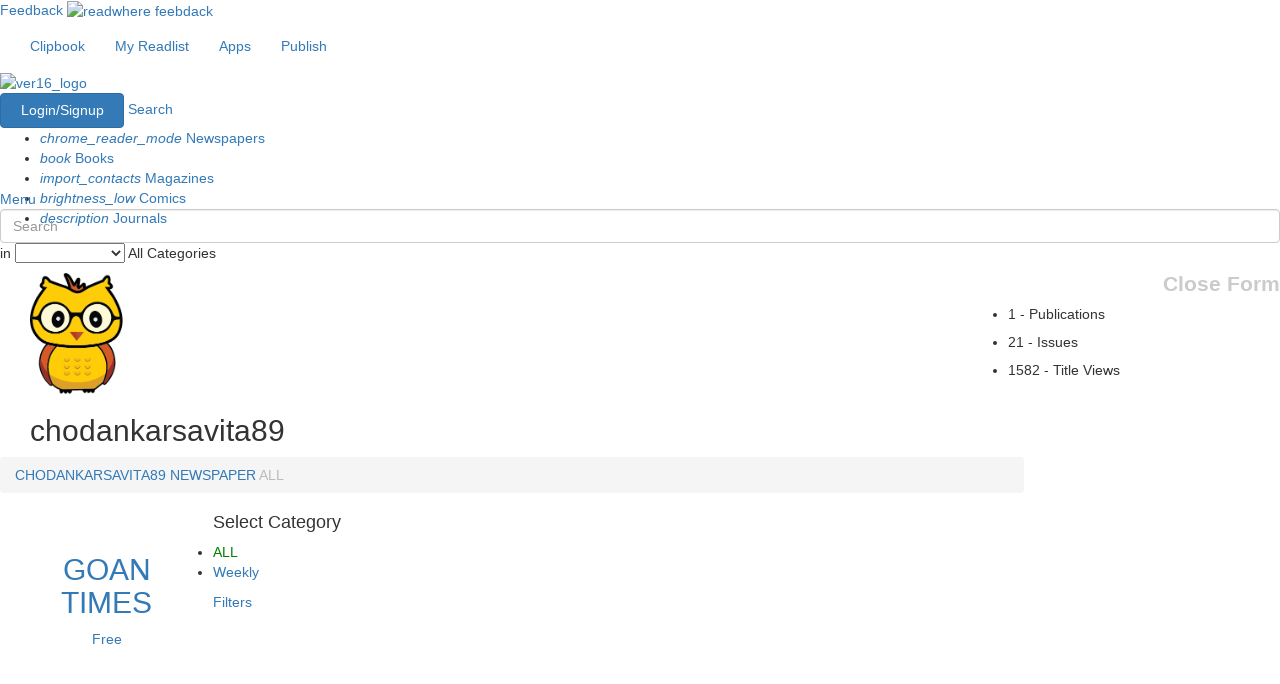

--- FILE ---
content_type: text/html; charset=utf-8
request_url: https://www.google.com/recaptcha/api2/aframe
body_size: 181
content:
<!DOCTYPE HTML><html><head><meta http-equiv="content-type" content="text/html; charset=UTF-8"></head><body><script nonce="sCvKn0FOEhslJtoPUx5MyA">/** Anti-fraud and anti-abuse applications only. See google.com/recaptcha */ try{var clients={'sodar':'https://pagead2.googlesyndication.com/pagead/sodar?'};window.addEventListener("message",function(a){try{if(a.source===window.parent){var b=JSON.parse(a.data);var c=clients[b['id']];if(c){var d=document.createElement('img');d.src=c+b['params']+'&rc='+(localStorage.getItem("rc::a")?sessionStorage.getItem("rc::b"):"");window.document.body.appendChild(d);sessionStorage.setItem("rc::e",parseInt(sessionStorage.getItem("rc::e")||0)+1);localStorage.setItem("rc::h",'1762827326511');}}}catch(b){}});window.parent.postMessage("_grecaptcha_ready", "*");}catch(b){}</script></body></html>

--- FILE ---
content_type: application/javascript; charset=utf-8
request_url: https://fundingchoicesmessages.google.com/f/AGSKWxUxeHe0vu0nqFg_sKBB0Ffw51jjuX-UBgjJwUkC3Vjowbf6ywMW0Xi7gC5ecYHgroB1KaIDRRq0jlalgLCXpp-a5TzrK6evWCbOdz61DaSG8cTxahpU90vWbHHKVpvvZpKf_7hG02ZavkLeSRZd0aVtBv6DevSfjNxG0R_5OQxaFJK2C7TsYkSJgMY=/_/advert6./ads/checkViewport./advert36._490-90_/adsrotator.
body_size: -1282
content:
window['52a93679-a9af-42d2-908a-fcec14424caa'] = true;

--- FILE ---
content_type: application/javascript
request_url: https://www.readwhere.com/js/user_pages.js
body_size: -74
content:
// scroll header
$(window).scroll(function() {
    var headerht = 150;
    if ($(this).scrollTop() > headerht) {
        $('header').addClass("sticky");
        $('.cbp-hrmenu').css('opacity', '1');
    } 
    else {
        $('header').removeClass("sticky");
    }
});